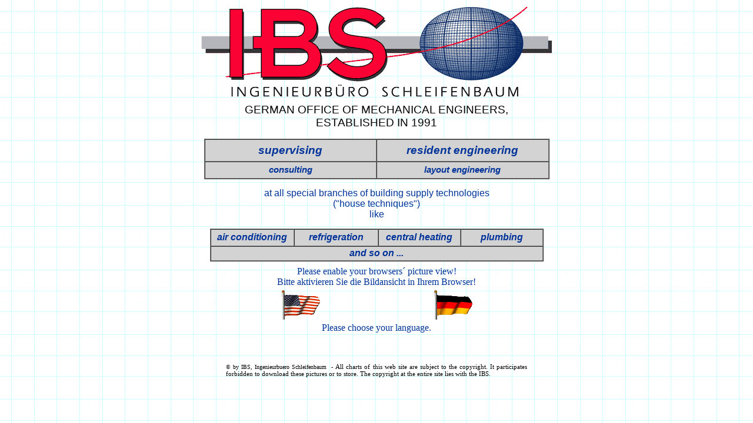

--- FILE ---
content_type: text/html
request_url: http://ib-schleifenbaum.com/
body_size: 1446
content:
<html>

<head>
<title>IBS - a german office of mechanical engineers (index.htm)</title>
<meta name="description" content="IBS - IngenieurBuero Schleifenbaum - a german office of mechanical engineers at all special branches of building supply technologies - consulting, site management / resident engineering, layout engineering, plumbing, chilled, cooled, ceiling, hydronic, radiant, cooling, heating, floor, climatisation, air, conditioning, capillary, mats, tubes, mechanical">
<meta name="keywords" content="consulting, layout, site, management, engineering, plumbing, chilled, cooled, ceiling, hydronic, radiant, cooling, heating, floor, climatisation, air, conditioning, capillary, mats, tubes, mechanical">
<meta http-equiv="expires" content="0">
<meta name="robots" content="INDEX,FOLLOW">
<meta name="author" content="Frank Schleifenbaum">
<meta name="publisher" content="IBS Ingenieurbuero Schleifenbaum">
<meta name="copyright" content="(C) IBS Ingenieurbuero Schleifenbaum">
</head>

<body background="allgem/backgr/hintergr.gif" bgcolor="#FFFFFF" text="#003399" link="#FF0000" vlink="#000080" alink="#CC3399">
<font face="century gothic, arial, helvetica">

<p align="center"><img src="allgem/_private/ibs1.gif" alt border="0" width="600" height="157"> <br>
</font><font face="Arial" size="1"><br>
</font><font color="#000000" face="Arial"><big>GERMAN OFFICE OF MECHANICAL ENGINEERS,</big><br>
<big>ESTABLISHED IN 1991</big></font></p>
<div align="center"><center>

<table border="1" cellpadding="2" cellspacing="0" width="587" height="69">
  <tr>
    <td width="292" valign="middle" align="center" bgcolor="#D3D3D3" height="1"><font face="Arial"><p align="center"><strong><em><big>supervising</big></em></strong></font></td>
    <td width="291" valign="middle" align="center" bgcolor="#D3D3D3" height="1"><font face="Arial"><p align="center"><strong><em><big>resident engineering</big></em></strong></font></td>
  </tr>
  <tr>
    <td width="292" valign="middle" align="center" bgcolor="#D3D3D3" height="7"><font size="3"><p align="center"></font>
    <font face="Arial" style="font-size: 11pt"><strong><em>consulting</em></strong></font></td>
    <td width="291" valign="middle" align="center" bgcolor="#D3D3D3" height="7">
    <font face="Arial" style="font-size: 11pt"><strong><em>layout engineering</em></strong></font></td>
  </tr>
</table>
</center></div><div align="center"><center>

<table border="0" cellpadding="2" cellspacing="0" width="567" height="84">
  <tr>
    <td width="563" height="80"><p ALIGN="CENTER"><font size="3" face="Arial">at all special
    branches of building supply technologies<br>
    (&quot;house techniques&quot;)<br>
    like</font></td>
  </tr>
</table>
</center></div><div align="center"><center>

<table border="1" cellpadding="2" cellspacing="0" width="567" bgcolor="#D3D3D3" height="56">
  <tr>
    <td width="141" align="center" height="26" valign="middle"><em><strong><font size="3" face="Arial">air conditioning</font></strong></em></td>
    <td width="141" align="center" height="26" valign="middle"><em><strong><font size="3" face="Arial">refrigeration</font></strong></em></td>
    <td width="141" align="center" height="26" valign="middle"><em><strong><font size="3" face="Arial">central heating</font></strong></em></td>
    <td width="140" align="center" height="26" valign="middle"><font size="3" face="Arial"><em><strong>plumbing</strong></em></font></td>
  </tr>
  <tr>
    <td width="563" align="center" colspan="4" height="18" valign="middle"><font size="3" face="Arial"><em><strong>and so on ...</strong></em></font></td>
  </tr>
</table>
</center></div><div align="center"><center>

<table border="0" cellpadding="2" cellspacing="1" width="41%">
  <tr>
    <td width="100%" align="center" colspan="2"></td>
  </tr>
  <tr>
    <td width="100%" align="center" colspan="2">Please enable your browsers� picture view!<br>
    Bitte aktivieren Sie die Bildansicht in Ihrem Browser!</td>
  </tr>
  <tr>
    <td width="50%" align="center"><a href="index1.htm">
    <img src="allgem/images/Flag-US.gif" alt="please select your language" border="0" width="68" height="50"></a></td>
    <td width="50%" align="center"><a href="index2.htm">
    <img src="allgem/images/Flag-Germany.gif" alt="Bitte w�hlen Sie Ihre Sprache aus" border="0" width="68" height="50"></a></td>
  </tr>
  <tr>
    <td width="100%" align="center" colspan="2">Please choose your language.</td>
  </tr>
  <tr>
    <td width="50%" align="center">&nbsp;</td>
    <td width="50%" align="center">&nbsp;</td>
  </tr>
  <tr>
    <td width="100%" align="center" colspan="2">&nbsp;</td>
  </tr>
  <tr>
    <td width="100%" align="center" colspan=" 2"><p align="Justify"><font color="#000000"><font size="1">� by IBS, Ingenieurbuero Schleifenbaum&nbsp; - </font><small><small>All charts
    of this web site are subject to the copyright. It participates forbidden to download these
    pictures or to store. The copyright at the entire site lies with the IBS.</small></small></font></td>
  </tr>
</table>
</center></div>
</body>
</html>